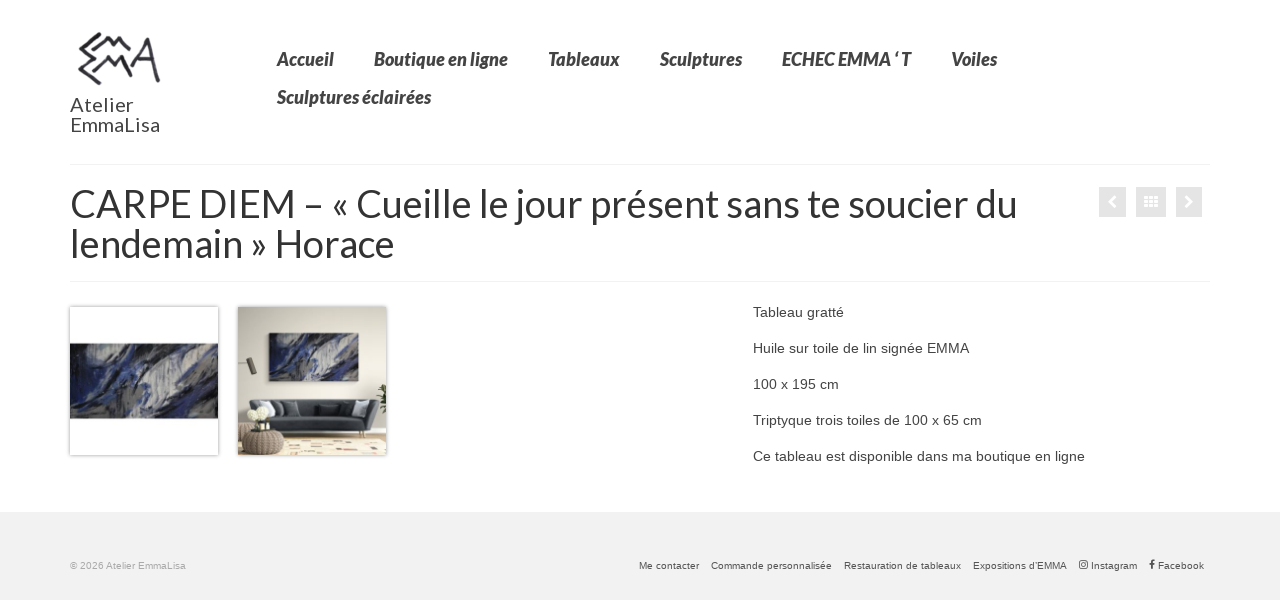

--- FILE ---
content_type: text/html; charset=UTF-8
request_url: https://atelier-emmalisa.fr/portfolio/peinture-art-abstrait-tableau-triptyque-emma-carpe-diem/
body_size: 5289
content:
<!DOCTYPE html>
<html class="no-js" lang="fr-FR" itemscope="itemscope" itemtype="https://schema.org/WebPage">
<head>
  <meta charset="UTF-8">
  <meta name="viewport" content="width=device-width, initial-scale=1.0">
  <meta http-equiv="X-UA-Compatible" content="IE=edge">
  <title>CARPE DIEM &#8211; « Cueille le jour présent sans te soucier du lendemain » Horace &#8211; Atelier EmmaLisa</title>
<meta name='robots' content='max-image-preview:large' />
<link rel='dns-prefetch' href='//fonts.googleapis.com' />
<link rel='dns-prefetch' href='//s.w.org' />
<link rel="alternate" type="application/rss+xml" title="Atelier EmmaLisa &raquo; Flux" href="https://atelier-emmalisa.fr/feed/" />
<link rel="alternate" type="application/rss+xml" title="Atelier EmmaLisa &raquo; Flux des commentaires" href="https://atelier-emmalisa.fr/comments/feed/" />
		<script type="text/javascript">
			window._wpemojiSettings = {"baseUrl":"https:\/\/s.w.org\/images\/core\/emoji\/13.0.1\/72x72\/","ext":".png","svgUrl":"https:\/\/s.w.org\/images\/core\/emoji\/13.0.1\/svg\/","svgExt":".svg","source":{"concatemoji":"https:\/\/atelier-emmalisa.fr\/wp-includes\/js\/wp-emoji-release.min.js?ver=5.7.14"}};
			!function(e,a,t){var n,r,o,i=a.createElement("canvas"),p=i.getContext&&i.getContext("2d");function s(e,t){var a=String.fromCharCode;p.clearRect(0,0,i.width,i.height),p.fillText(a.apply(this,e),0,0);e=i.toDataURL();return p.clearRect(0,0,i.width,i.height),p.fillText(a.apply(this,t),0,0),e===i.toDataURL()}function c(e){var t=a.createElement("script");t.src=e,t.defer=t.type="text/javascript",a.getElementsByTagName("head")[0].appendChild(t)}for(o=Array("flag","emoji"),t.supports={everything:!0,everythingExceptFlag:!0},r=0;r<o.length;r++)t.supports[o[r]]=function(e){if(!p||!p.fillText)return!1;switch(p.textBaseline="top",p.font="600 32px Arial",e){case"flag":return s([127987,65039,8205,9895,65039],[127987,65039,8203,9895,65039])?!1:!s([55356,56826,55356,56819],[55356,56826,8203,55356,56819])&&!s([55356,57332,56128,56423,56128,56418,56128,56421,56128,56430,56128,56423,56128,56447],[55356,57332,8203,56128,56423,8203,56128,56418,8203,56128,56421,8203,56128,56430,8203,56128,56423,8203,56128,56447]);case"emoji":return!s([55357,56424,8205,55356,57212],[55357,56424,8203,55356,57212])}return!1}(o[r]),t.supports.everything=t.supports.everything&&t.supports[o[r]],"flag"!==o[r]&&(t.supports.everythingExceptFlag=t.supports.everythingExceptFlag&&t.supports[o[r]]);t.supports.everythingExceptFlag=t.supports.everythingExceptFlag&&!t.supports.flag,t.DOMReady=!1,t.readyCallback=function(){t.DOMReady=!0},t.supports.everything||(n=function(){t.readyCallback()},a.addEventListener?(a.addEventListener("DOMContentLoaded",n,!1),e.addEventListener("load",n,!1)):(e.attachEvent("onload",n),a.attachEvent("onreadystatechange",function(){"complete"===a.readyState&&t.readyCallback()})),(n=t.source||{}).concatemoji?c(n.concatemoji):n.wpemoji&&n.twemoji&&(c(n.twemoji),c(n.wpemoji)))}(window,document,window._wpemojiSettings);
		</script>
		<style type="text/css">
img.wp-smiley,
img.emoji {
	display: inline !important;
	border: none !important;
	box-shadow: none !important;
	height: 1em !important;
	width: 1em !important;
	margin: 0 .07em !important;
	vertical-align: -0.1em !important;
	background: none !important;
	padding: 0 !important;
}
</style>
	<link rel='stylesheet' id='wp-block-library-css'  href='https://atelier-emmalisa.fr/wp-includes/css/dist/block-library/style.min.css?ver=5.7.14' type='text/css' media='all' />
<link rel='stylesheet' id='virtue_theme-css'  href='https://atelier-emmalisa.fr/wp-content/themes/virtue/assets/css/virtue.css?ver=3.4.4' type='text/css' media='all' />
<link rel='stylesheet' id='virtue_skin-css'  href='https://atelier-emmalisa.fr/wp-content/themes/virtue/assets/css/skins/default.css?ver=3.4.4' type='text/css' media='all' />
<link rel='stylesheet' id='redux-google-fonts-virtue-css'  href='https://fonts.googleapis.com/css?family=Lato%3A900italic%2C400%2C700&#038;ver=1731455243' type='text/css' media='all' />
<!--[if lt IE 9]>
<script type='text/javascript' src='https://atelier-emmalisa.fr/wp-content/themes/virtue/assets/js/vendor/respond.min.js?ver=5.7.14' id='virtue-respond-js'></script>
<![endif]-->
<script type='text/javascript' src='https://atelier-emmalisa.fr/wp-includes/js/jquery/jquery.min.js?ver=3.5.1' id='jquery-core-js'></script>
<script type='text/javascript' src='https://atelier-emmalisa.fr/wp-includes/js/jquery/jquery-migrate.min.js?ver=3.3.2' id='jquery-migrate-js'></script>
<link rel="https://api.w.org/" href="https://atelier-emmalisa.fr/wp-json/" /><link rel="alternate" type="application/json" href="https://atelier-emmalisa.fr/wp-json/wp/v2/portfolio/1154" /><link rel="EditURI" type="application/rsd+xml" title="RSD" href="https://atelier-emmalisa.fr/xmlrpc.php?rsd" />
<link rel="wlwmanifest" type="application/wlwmanifest+xml" href="https://atelier-emmalisa.fr/wp-includes/wlwmanifest.xml" /> 
<meta name="generator" content="WordPress 5.7.14" />
<link rel="canonical" href="https://atelier-emmalisa.fr/portfolio/peinture-art-abstrait-tableau-triptyque-emma-carpe-diem/" />
<link rel='shortlink' href='https://atelier-emmalisa.fr/?p=1154' />
<link rel="alternate" type="application/json+oembed" href="https://atelier-emmalisa.fr/wp-json/oembed/1.0/embed?url=https%3A%2F%2Fatelier-emmalisa.fr%2Fportfolio%2Fpeinture-art-abstrait-tableau-triptyque-emma-carpe-diem%2F" />
<link rel="alternate" type="text/xml+oembed" href="https://atelier-emmalisa.fr/wp-json/oembed/1.0/embed?url=https%3A%2F%2Fatelier-emmalisa.fr%2Fportfolio%2Fpeinture-art-abstrait-tableau-triptyque-emma-carpe-diem%2F&#038;format=xml" />
<style type="text/css">#logo {padding-top:20px;}#logo {padding-bottom:5px;}#logo {margin-left:0px;}#logo {margin-right:0px;}#nav-main {margin-top:40px;}#nav-main {margin-bottom:10px;}.headerfont, .tp-caption {font-family:Lato;} .topbarmenu ul li {font-family:Lato;}input[type=number]::-webkit-inner-spin-button, input[type=number]::-webkit-outer-spin-button { -webkit-appearance: none; margin: 0; } input[type=number] {-moz-appearance: textfield;}.quantity input::-webkit-outer-spin-button,.quantity input::-webkit-inner-spin-button {display: none;}.kad-hidepostauthortop, .postauthortop {display:none;}.product_item .product_details h5 {text-transform: none;} @media (-webkit-min-device-pixel-ratio: 2), (min-resolution: 192dpi) {#logo .kad-standard-logo {display: none;} #logo .kad-retina-logo {display: block;}}.product_item .product_details h5 {min-height:40px;}.entry-content p { margin-bottom:16px;}#homeheader {display :none;}
.subhead {display :none;}
.topbarmenu ul li a { font-size: 25px;}
.headerclass .kad-header-left {width: 16%;}
.headerclass .kad-header-right { width: 84%;}
#menu-menu_secondaire-1 a { font-size: 16px;}
/*nav#nav-main li:nth-child(2) a {color: royalblue;}
.kad-nav-inner li:nth-child(2) a {color: blue !important;font-weight: bold !important;}*/</style><style type="text/css" class="options-output">header #logo a.brand,.logofont{font-family:Lato;line-height:40px;font-weight:900;font-style:italic;font-size:32px;}.kad_tagline{font-family:Lato;line-height:20px;font-weight:400;font-style:normal;color:#444444;font-size:20px;}.product_item .product_details h5{font-family:Lato;line-height:20px;font-weight:700;font-style:normal;font-size:16px;}h1{font-family:Lato;line-height:40px;font-weight:400;font-style:normal;font-size:38px;}h2{font-family:Lato;line-height:40px;font-weight:normal;font-style:normal;font-size:32px;}h3{font-family:Lato;line-height:40px;font-weight:400;font-style:normal;font-size:28px;}h4{font-family:Lato;line-height:40px;font-weight:400;font-style:normal;font-size:24px;}h5{font-family:Lato;line-height:24px;font-weight:700;font-style:normal;font-size:18px;}body{font-family:Verdana, Geneva, sans-serif;line-height:20px;font-weight:400;font-style:normal;font-size:14px;}#nav-main ul.sf-menu a{font-family:Lato;line-height:18px;font-weight:900;font-style:italic;font-size:18px;}#nav-second ul.sf-menu a{font-family:Lato;line-height:22px;font-weight:400;font-style:normal;font-size:18px;}.kad-nav-inner .kad-mnav, .kad-mobile-nav .kad-nav-inner li a,.nav-trigger-case{font-family:Lato;line-height:20px;font-weight:400;font-style:normal;font-size:16px;}</style></head>
<body class="portfolio-template-default single single-portfolio postid-1154 wp-embed-responsive wide peinture-art-abstrait-tableau-triptyque-emma-carpe-diem">
	<div id="kt-skip-link"><a href="#content">Skip to Main Content</a></div>
	<div id="wrapper" class="container">
	<header class="banner headerclass" itemscope itemtype="https://schema.org/WPHeader">
		<div class="container">
		<div class="row">
			<div class="col-md-4 clearfix kad-header-left">
				<div id="logo" class="logocase">
					<a class="brand logofont" href="https://atelier-emmalisa.fr/">
													<div id="thelogo">
								<img src="http://atelier-emmalisa.fr/wp-content/uploads/2021/02/signature-Emma-transparente-e1614035066333.png" alt="Atelier EmmaLisa" width="100" height="74" class="kad-standard-logo" />
																<img src="http://atelier-emmalisa.fr/wp-content/uploads/2021/02/signature-Emma-transparente-e1614035066333.png" alt="Atelier EmmaLisa" width="100" height="74" class="kad-retina-logo" style="max-height:74px" />
															</div>
												</a>
											<p class="kad_tagline belowlogo-text">Atelier EmmaLisa</p>
									</div> <!-- Close #logo -->
			</div><!-- close logo span -->
							<div class="col-md-8 kad-header-right">
					<nav id="nav-main" class="clearfix" itemscope itemtype="https://schema.org/SiteNavigationElement">
						<ul id="menu-menu_principal" class="sf-menu"><li  class=" menu-item-86"><a href="http://atelier-emmalisa.fr/"><span>Accueil</span></a></li>
<li  class=" menu-item-685"><a href="https://emmanuelle-lisa.sumup.link/"><span>Boutique en ligne</span></a></li>
<li  class=" menu-item-293"><a href="https://atelier-emmalisa.fr/peintures-categories/"><span>Tableaux</span></a></li>
<li  class=" menu-item-663"><a href="https://atelier-emmalisa.fr/108-2/"><span>Sculptures</span></a></li>
<li  class=" menu-item-1558"><a href="https://atelier-emmalisa.fr/echec-emma-t/"><span>ECHEC EMMA ‘ T</span></a></li>
<li  class=" menu-item-226"><a href="https://atelier-emmalisa.fr/voiles/"><span>Voiles</span></a></li>
<li  class=" menu-item-227"><a href="https://atelier-emmalisa.fr/sculptures-eclairees/"><span>Sculptures éclairées</span></a></li>
</ul>					</nav> 
				</div> <!-- Close menuclass-->
			       
		</div> <!-- Close Row -->
					<div id="mobile-nav-trigger" class="nav-trigger">
				<button class="nav-trigger-case mobileclass collapsed" data-toggle="collapse" data-target=".kad-nav-collapse">
					<span class="kad-navbtn"><i class="icon-reorder"></i></span>
					<span class="kad-menu-name">Menu</span>
				</button>
			</div>
			<div id="kad-mobile-nav" class="kad-mobile-nav">
				<div class="kad-nav-inner mobileclass">
					<div class="kad-nav-collapse">
					<ul id="menu-menu_principal-1" class="kad-mnav"><li  class="menu-accueil menu-item-86"><a href="http://atelier-emmalisa.fr/"><span>Accueil</span></a></li>
<li  class="menu-boutique-en-ligne menu-item-685"><a href="https://emmanuelle-lisa.sumup.link/"><span>Boutique en ligne</span></a></li>
<li  class="menu-tableaux menu-item-293"><a href="https://atelier-emmalisa.fr/peintures-categories/"><span>Tableaux</span></a></li>
<li  class="menu-sculptures menu-item-663"><a href="https://atelier-emmalisa.fr/108-2/"><span>Sculptures</span></a></li>
<li  class="menu-echec-emma-t menu-item-1558"><a href="https://atelier-emmalisa.fr/echec-emma-t/"><span>ECHEC EMMA ‘ T</span></a></li>
<li  class="menu-voiles menu-item-226"><a href="https://atelier-emmalisa.fr/voiles/"><span>Voiles</span></a></li>
<li  class="menu-sculptures-eclairees menu-item-227"><a href="https://atelier-emmalisa.fr/sculptures-eclairees/"><span>Sculptures éclairées</span></a></li>
</ul>					</div>
				</div>
			</div>
		 
	</div> <!-- Close Container -->
	</header>
	<div class="wrap contentclass" role="document">

	<div id="pageheader" class="titleclass">
		<div class="container">
			<div class="page-header">
				<div class="portfolionav clearfix">
	   				<a href="https://atelier-emmalisa.fr/portfolio/peinture-art-tableau-abstrait-diptyque-emma-labyrinthe/" rel="prev" title="LABYRINTHE &#8211; Comprendre, c&rsquo;est de trouver le chemin de la logique dans un labyrinthe d&rsquo;idées. Rekia Limam"><i class="icon-chevron-left"></i></a> 
						<a href="../">
						   				<i class="icon-th"></i></a> 
	   				<a href="https://atelier-emmalisa.fr/portfolio/peinture-sculpture-art-contemporain-tableau-emma-teck-1/" rel="next" title="TECK   I"><i class="icon-chevron-right"></i></a>	   				<span>&nbsp;</span>
   				</div>
			<h1 class="entry-title" itemprop="name headline">CARPE DIEM &#8211; « Cueille le jour présent sans te soucier du lendemain » Horace</h1>
			</div>
		</div><!--container-->
</div><!--titleclass-->
<div id="content" class="container">
    <div class="row">
      <div class="main col-md-12 portfolio-single" role="main" itemscope itemtype="https://schema.org/CreativeWork">
              <article class="post-1154 portfolio type-portfolio status-publish has-post-thumbnail portfolio-type-grattes portfolio-type-xl" id="post-1154">
      <div class="postclass">
      	<div class="row">
      		<div class="col-md-7">
      		<div id="kad-wp-gallery36" class="kad-wp-gallery kad-light-wp-gallery clearfix kt-gallery-column-4 rowtight"><div class="tcol-lg-3 tcol-md-3 tcol-sm-4 tcol-xs-6 tcol-ss-12 g_item"><div class="grid_item kad_gallery_fade_in gallery_item"><a href="https://atelier-emmalisa.fr/wp-content/uploads/2021/11/CARPE-DIEM-fond-carre.jpg" data-rel="lightbox" class="lightboxhover"><img src="https://atelier-emmalisa.fr/wp-content/uploads/2021/11/CARPE-DIEM-fond-carre-300x300.jpg" width="300" height="300" alt="CARPE DIEM (fond carré)" srcset="https://atelier-emmalisa.fr/wp-content/uploads/2021/11/CARPE-DIEM-fond-carre-300x300.jpg 300w, https://atelier-emmalisa.fr/wp-content/uploads/2021/11/CARPE-DIEM-fond-carre-1024x1024.jpg 1024w, https://atelier-emmalisa.fr/wp-content/uploads/2021/11/CARPE-DIEM-fond-carre-150x150.jpg 150w, https://atelier-emmalisa.fr/wp-content/uploads/2021/11/CARPE-DIEM-fond-carre-768x768.jpg 768w, https://atelier-emmalisa.fr/wp-content/uploads/2021/11/CARPE-DIEM-fond-carre-600x600.jpg 600w, https://atelier-emmalisa.fr/wp-content/uploads/2021/11/CARPE-DIEM-fond-carre.jpg 1080w" sizes="(max-width: 300px) 100vw, 300px" class="light-dropshaddow"/></a></div></div><div class="tcol-lg-3 tcol-md-3 tcol-sm-4 tcol-xs-6 tcol-ss-12 g_item"><div class="grid_item kad_gallery_fade_in gallery_item"><a href="https://atelier-emmalisa.fr/wp-content/uploads/2021/11/CARPE-DIEM-en-situation-2.jpg" data-rel="lightbox" class="lightboxhover"><img src="https://atelier-emmalisa.fr/wp-content/uploads/2021/11/CARPE-DIEM-en-situation-2-300x300.jpg" width="300" height="300" alt="CARPE DIEM en situation" srcset="https://atelier-emmalisa.fr/wp-content/uploads/2021/11/CARPE-DIEM-en-situation-2-300x300.jpg 300w, https://atelier-emmalisa.fr/wp-content/uploads/2021/11/CARPE-DIEM-en-situation-2-1024x1024.jpg 1024w, https://atelier-emmalisa.fr/wp-content/uploads/2021/11/CARPE-DIEM-en-situation-2-150x150.jpg 150w, https://atelier-emmalisa.fr/wp-content/uploads/2021/11/CARPE-DIEM-en-situation-2-768x768.jpg 768w, https://atelier-emmalisa.fr/wp-content/uploads/2021/11/CARPE-DIEM-en-situation-2-1536x1536.jpg 1536w, https://atelier-emmalisa.fr/wp-content/uploads/2021/11/CARPE-DIEM-en-situation-2-538x538.jpg 538w, https://atelier-emmalisa.fr/wp-content/uploads/2021/11/CARPE-DIEM-en-situation-2-269x269.jpg 269w, https://atelier-emmalisa.fr/wp-content/uploads/2021/11/CARPE-DIEM-en-situation-2-600x600.jpg 600w, https://atelier-emmalisa.fr/wp-content/uploads/2021/11/CARPE-DIEM-en-situation-2-732x732.jpg 732w, https://atelier-emmalisa.fr/wp-content/uploads/2021/11/CARPE-DIEM-en-situation-2-366x366.jpg 366w, https://atelier-emmalisa.fr/wp-content/uploads/2021/11/CARPE-DIEM-en-situation-2.jpg 1992w" sizes="(max-width: 300px) 100vw, 300px" class="light-dropshaddow"/></a></div></div></div>        </div><!--imgclass -->
  		<div class="col-md-5 pcside">
		    <div class="entry-content  " itemprop="text">
		    
<p>Tableau gratté</p>



<p>Huile sur toile de lin signée EMMA</p>



<p>100 x 195 cm</p>



<p>Triptyque trois toiles de 100 x 65 cm</p>



<p>Ce tableau est disponible dans ma boutique en ligne</p>
		  	</div>
		  	    	</div><!--textclass -->
    </div><!--row-->
    <div class="clearfix"></div>
    </div><!--postclass-->
    <footer>
         </footer>
  </article>
</div>
			</div><!-- /.row-->
		</div><!-- /.content -->
	</div><!-- /.wrap -->
	<footer id="containerfooter" class="footerclass" itemscope itemtype="https://schema.org/WPFooter">
  <div class="container">
  	<div class="row">
  								        						            </div>
        <div class="footercredits clearfix">
    		
    		<div class="footernav clearfix"><ul id="menu-menu_secondaire" class="footermenu"><li  class=" menu-item-145"><a href="https://atelier-emmalisa.fr/nous-contacter/"><span>Me contacter</span></a></li>
<li  class=" menu-item-675"><a href="https://atelier-emmalisa.fr/commande-personnalise/"><span>Commande personnalisée</span></a></li>
<li  class=" menu-item-806"><a href="https://atelier-emmalisa.fr/restauration-et-conservation-de-tableaux/"><span>Restauration de tableaux</span></a></li>
<li  class=" menu-item-156"><a href="https://atelier-emmalisa.fr/expositions-demma/"><span>Expositions d’EMMA</span></a></li>
<li  class=" menu-item-146"><a href="https://www.instagram.com/atelier_emmalisa/"><span><i class="icon-instagram "></i> Instagram</span></a></li>
<li  class=" menu-item-642"><a href="https://www.facebook.com/atelierEmmalisa/"><span><i class="icon-facebook"></i> Facebook</span></a></li>
</ul></div>        	<p>&copy; 2026 Atelier EmmaLisa</p>
    	</div>

  </div>

</footer>

		</div><!--Wrapper-->
		<script type='text/javascript' src='https://atelier-emmalisa.fr/wp-content/themes/virtue/assets/js/min/bootstrap-min.js?ver=3.4.4' id='bootstrap-js'></script>
<script type='text/javascript' src='https://atelier-emmalisa.fr/wp-includes/js/hoverIntent.min.js?ver=1.8.1' id='hoverIntent-js'></script>
<script type='text/javascript' src='https://atelier-emmalisa.fr/wp-includes/js/imagesloaded.min.js?ver=4.1.4' id='imagesloaded-js'></script>
<script type='text/javascript' src='https://atelier-emmalisa.fr/wp-includes/js/masonry.min.js?ver=4.2.2' id='masonry-js'></script>
<script type='text/javascript' src='https://atelier-emmalisa.fr/wp-content/themes/virtue/assets/js/min/plugins-min.js?ver=3.4.4' id='virtue_plugins-js'></script>
<script type='text/javascript' src='https://atelier-emmalisa.fr/wp-content/plugins/kadence-blocks/dist/magnific.js?ver=1.10.9' id='magnific-popup-js'></script>
<script type='text/javascript' id='virtue-lightbox-init-js-extra'>
/* <![CDATA[ */
var virtue_lightbox = {"loading":"Loading...","of":"%curr% of %total%","error":"The Image could not be loaded."};
/* ]]> */
</script>
<script type='text/javascript' src='https://atelier-emmalisa.fr/wp-content/themes/virtue/assets/js/min/virtue-lightbox-init-min.js?ver=3.4.4' id='virtue-lightbox-init-js'></script>
<script type='text/javascript' src='https://atelier-emmalisa.fr/wp-content/themes/virtue/assets/js/min/main-min.js?ver=3.4.4' id='virtue_main-js'></script>
<script type='text/javascript' src='https://atelier-emmalisa.fr/wp-includes/js/wp-embed.min.js?ver=5.7.14' id='wp-embed-js'></script>
	</body>
</html>